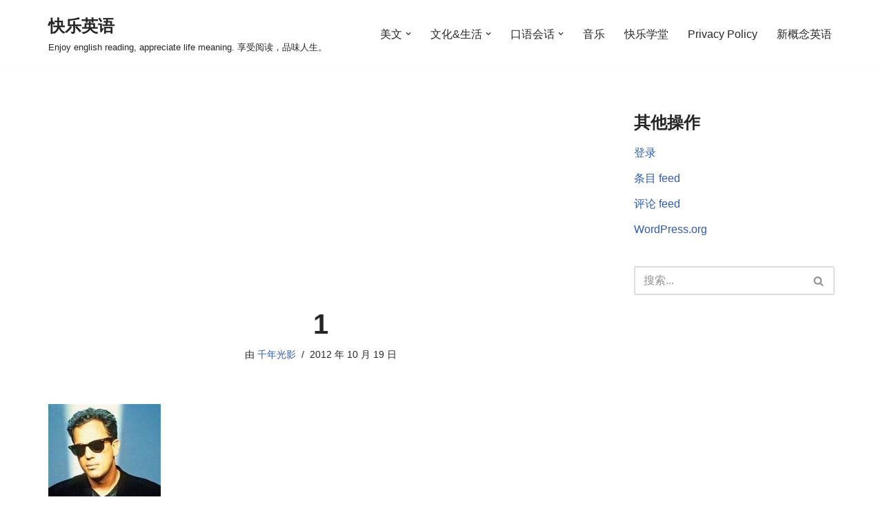

--- FILE ---
content_type: text/html; charset=utf-8
request_url: https://www.google.com/recaptcha/api2/aframe
body_size: 266
content:
<!DOCTYPE HTML><html><head><meta http-equiv="content-type" content="text/html; charset=UTF-8"></head><body><script nonce="IOwg6Bnh2Fj1c19KnGpokQ">/** Anti-fraud and anti-abuse applications only. See google.com/recaptcha */ try{var clients={'sodar':'https://pagead2.googlesyndication.com/pagead/sodar?'};window.addEventListener("message",function(a){try{if(a.source===window.parent){var b=JSON.parse(a.data);var c=clients[b['id']];if(c){var d=document.createElement('img');d.src=c+b['params']+'&rc='+(localStorage.getItem("rc::a")?sessionStorage.getItem("rc::b"):"");window.document.body.appendChild(d);sessionStorage.setItem("rc::e",parseInt(sessionStorage.getItem("rc::e")||0)+1);localStorage.setItem("rc::h",'1769560124613');}}}catch(b){}});window.parent.postMessage("_grecaptcha_ready", "*");}catch(b){}</script></body></html>